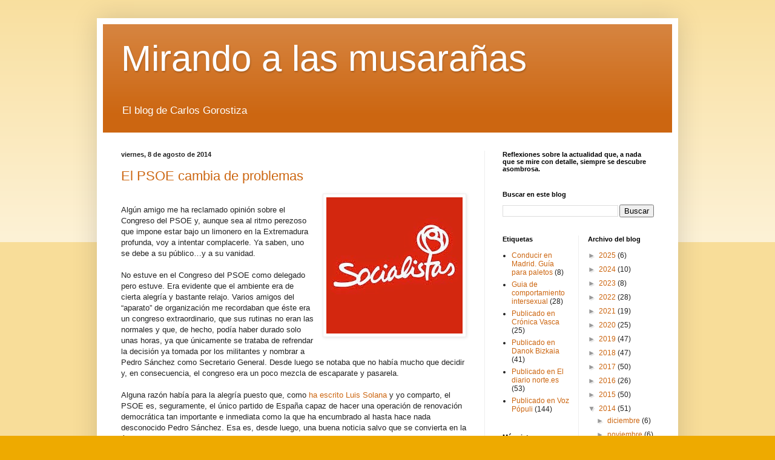

--- FILE ---
content_type: text/plain
request_url: https://www.google-analytics.com/j/collect?v=1&_v=j102&a=1385354436&t=pageview&_s=1&dl=https%3A%2F%2Fmirandoalasmusaranas.blogspot.com%2F2014%2F08%2F&ul=en-us%40posix&dt=Mirando%20a%20las%20musara%C3%B1as%3A%20agosto%202014&sr=1280x720&vp=1280x720&_u=IEBAAEABAAAAACAAI~&jid=464639387&gjid=2048018533&cid=1022439696.1768971581&tid=UA-47707468-1&_gid=205636817.1768971581&_r=1&_slc=1&z=1667074814
body_size: -456
content:
2,cG-9YHX5EVZTW